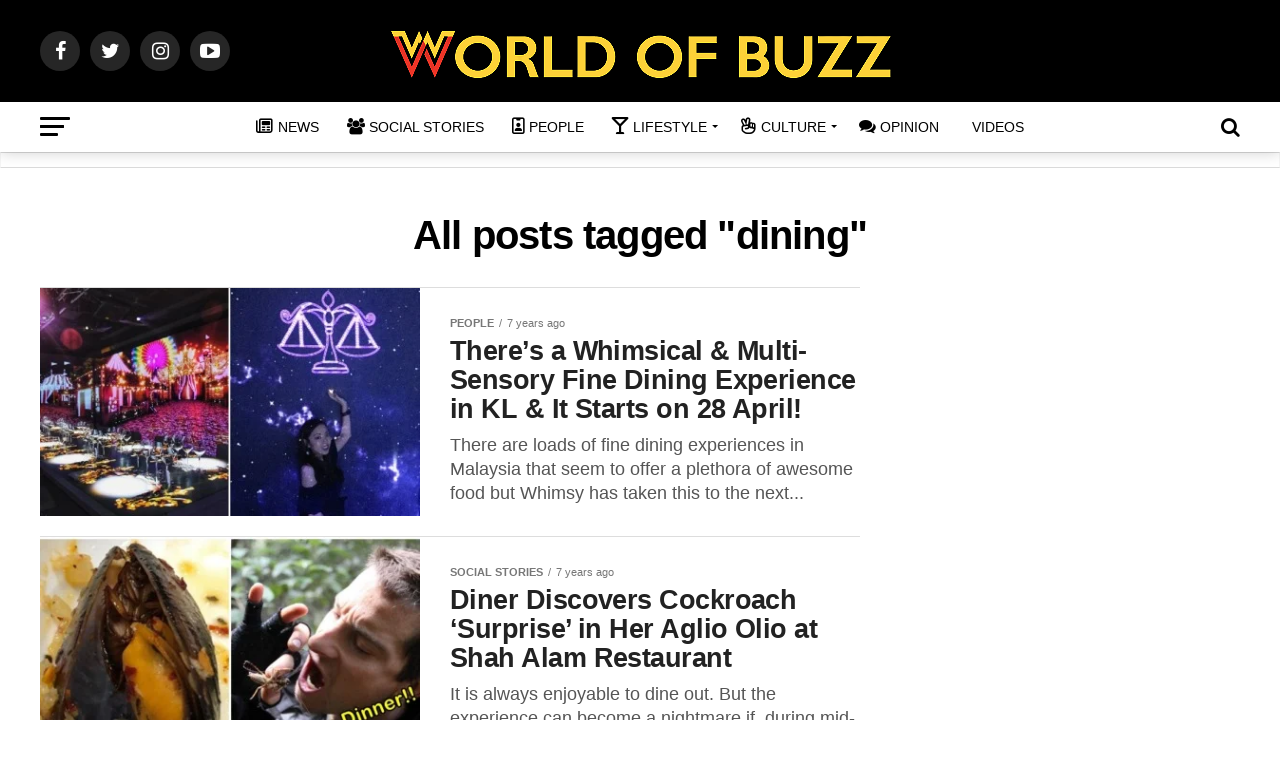

--- FILE ---
content_type: text/html; charset=utf-8
request_url: https://www.google.com/recaptcha/api2/aframe
body_size: 265
content:
<!DOCTYPE HTML><html><head><meta http-equiv="content-type" content="text/html; charset=UTF-8"></head><body><script nonce="ndG6hQpc5e2_iGxvG1a78w">/** Anti-fraud and anti-abuse applications only. See google.com/recaptcha */ try{var clients={'sodar':'https://pagead2.googlesyndication.com/pagead/sodar?'};window.addEventListener("message",function(a){try{if(a.source===window.parent){var b=JSON.parse(a.data);var c=clients[b['id']];if(c){var d=document.createElement('img');d.src=c+b['params']+'&rc='+(localStorage.getItem("rc::a")?sessionStorage.getItem("rc::b"):"");window.document.body.appendChild(d);sessionStorage.setItem("rc::e",parseInt(sessionStorage.getItem("rc::e")||0)+1);localStorage.setItem("rc::h",'1769070126598');}}}catch(b){}});window.parent.postMessage("_grecaptcha_ready", "*");}catch(b){}</script></body></html>

--- FILE ---
content_type: application/javascript; charset=utf-8
request_url: https://fundingchoicesmessages.google.com/f/AGSKWxVJe-FXGUkba5PbOvfLgGWSHlPymJvCT1euur6QL9BBUpGHVxPpYiRXRE-3qlbm0RjAd4Z6_DJstm3zZdmpQaZiFfPe1Rx8_sLyYsFiEIx7BkNdydBMg7jTW7hymz_MP0LvB03y_zo6d5uNNitDNyZ83_SpvmKKLlxwmoUnhORmlK8dmUzVelJw55u1/_-ad.jpg.pagespeed./160x400_/adblock-relief.js_layerad./adhese_
body_size: -1290
content:
window['ad3675ef-136c-4ea2-b07a-28d3d1089750'] = true;